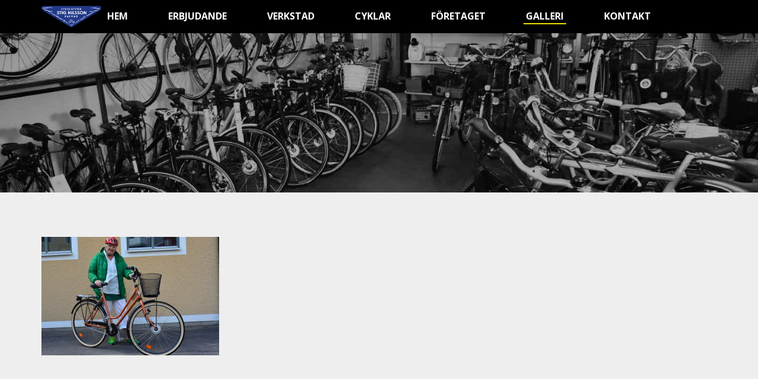

--- FILE ---
content_type: text/html; charset=UTF-8
request_url: https://www.stignilssons.se/galleri/dsc_8380/
body_size: 4673
content:
<!doctype html>
<html lang="sv">

<head>
    <meta charset="utf-8">
    <meta http-equiv="X-UA-Compatible" content="IE=edge">
    <meta name="viewport" content="width=device-width, initial-scale=1">

    

    <link rel="shortcut icon" href="/favicon.ico">

    <link rel="stylesheet" href="https://fonts.googleapis.com/css?family=Open+Sans:400italic,700italic,400,700|Oswald:700">
    <link rel="stylesheet" href="https://www.stignilssons.se/wp-content/themes/stignilsson/library/css/bootstrap.min.css">
    <link rel="stylesheet" href="https://www.stignilssons.se/wp-content/themes/stignilsson/library/css/magnific-popup.css">
    <link rel="stylesheet" href="https://www.stignilssons.se/wp-content/themes/stignilsson/style.css">

    <!--[if lt IE 9]>
        <script src="//cdn.jsdelivr.net/html5shiv/3.7.2/html5shiv.min.js"></script>
        <script src="//cdn.jsdelivr.net/respond/1.4.2/respond.min.js"></script>
    <![endif]-->

    
    <script>
        (function(i,s,o,g,r,a,m){i['GoogleAnalyticsObject']=r;i[r]=i[r]||function(){
        (i[r].q=i[r].q||[]).push(arguments)},i[r].l=1*new Date();a=s.createElement(o),
        m=s.getElementsByTagName(o)[0];a.async=1;a.src=g;m.parentNode.insertBefore(a,m)
        })(window,document,'script','//www.google-analytics.com/analytics.js','ga');

        ga('create', 'UA-63085453-1', 'auto');
        ga('send', 'pageview');
    </script>

    <meta name='robots' content='index, follow, max-image-preview:large, max-snippet:-1, max-video-preview:-1' />

	<!-- This site is optimized with the Yoast SEO plugin v26.7 - https://yoast.com/wordpress/plugins/seo/ -->
	<title>DSC_8380 - Stig Nilsson Cykelaffär i Kalmar</title>
	<link rel="canonical" href="https://www.stignilssons.se/galleri/dsc_8380/" />
	<meta property="og:locale" content="sv_SE" />
	<meta property="og:type" content="article" />
	<meta property="og:title" content="DSC_8380 - Stig Nilsson Cykelaffär i Kalmar" />
	<meta property="og:url" content="https://www.stignilssons.se/galleri/dsc_8380/" />
	<meta property="og:site_name" content="Stig Nilsson Cykelaffär i Kalmar" />
	<meta property="og:image" content="https://www.stignilssons.se/galleri/dsc_8380" />
	<meta property="og:image:width" content="1024" />
	<meta property="og:image:height" content="683" />
	<meta property="og:image:type" content="image/jpeg" />
	<meta name="twitter:card" content="summary_large_image" />
	<script type="application/ld+json" class="yoast-schema-graph">{"@context":"https://schema.org","@graph":[{"@type":"WebPage","@id":"https://www.stignilssons.se/galleri/dsc_8380/","url":"https://www.stignilssons.se/galleri/dsc_8380/","name":"DSC_8380 - Stig Nilsson Cykelaffär i Kalmar","isPartOf":{"@id":"https://www.stignilssons.se/#website"},"primaryImageOfPage":{"@id":"https://www.stignilssons.se/galleri/dsc_8380/#primaryimage"},"image":{"@id":"https://www.stignilssons.se/galleri/dsc_8380/#primaryimage"},"thumbnailUrl":"https://www.stignilssons.se/wp-content/uploads/2015/06/DSC_8380.jpg","datePublished":"2016-01-19T08:50:41+00:00","breadcrumb":{"@id":"https://www.stignilssons.se/galleri/dsc_8380/#breadcrumb"},"inLanguage":"sv-SE","potentialAction":[{"@type":"ReadAction","target":["https://www.stignilssons.se/galleri/dsc_8380/"]}]},{"@type":"ImageObject","inLanguage":"sv-SE","@id":"https://www.stignilssons.se/galleri/dsc_8380/#primaryimage","url":"https://www.stignilssons.se/wp-content/uploads/2015/06/DSC_8380.jpg","contentUrl":"https://www.stignilssons.se/wp-content/uploads/2015/06/DSC_8380.jpg","width":5120,"height":3416},{"@type":"BreadcrumbList","@id":"https://www.stignilssons.se/galleri/dsc_8380/#breadcrumb","itemListElement":[{"@type":"ListItem","position":1,"name":"Hem","item":"https://www.stignilssons.se/"},{"@type":"ListItem","position":2,"name":"Galleri","item":"https://www.stignilssons.se/galleri/"},{"@type":"ListItem","position":3,"name":"DSC_8380"}]},{"@type":"WebSite","@id":"https://www.stignilssons.se/#website","url":"https://www.stignilssons.se/","name":"Stig Nilsson Cykelaffär i Kalmar","description":"Stig Nilsson Cykelaffär i Kalmar","potentialAction":[{"@type":"SearchAction","target":{"@type":"EntryPoint","urlTemplate":"https://www.stignilssons.se/?s={search_term_string}"},"query-input":{"@type":"PropertyValueSpecification","valueRequired":true,"valueName":"search_term_string"}}],"inLanguage":"sv-SE"}]}</script>
	<!-- / Yoast SEO plugin. -->


<link rel="alternate" title="oEmbed (JSON)" type="application/json+oembed" href="https://www.stignilssons.se/wp-json/oembed/1.0/embed?url=https%3A%2F%2Fwww.stignilssons.se%2Fgalleri%2Fdsc_8380%2F" />
<link rel="alternate" title="oEmbed (XML)" type="text/xml+oembed" href="https://www.stignilssons.se/wp-json/oembed/1.0/embed?url=https%3A%2F%2Fwww.stignilssons.se%2Fgalleri%2Fdsc_8380%2F&#038;format=xml" />
<style id='wp-img-auto-sizes-contain-inline-css' type='text/css'>
img:is([sizes=auto i],[sizes^="auto," i]){contain-intrinsic-size:3000px 1500px}
/*# sourceURL=wp-img-auto-sizes-contain-inline-css */
</style>

<style id='wp-emoji-styles-inline-css' type='text/css'>

	img.wp-smiley, img.emoji {
		display: inline !important;
		border: none !important;
		box-shadow: none !important;
		height: 1em !important;
		width: 1em !important;
		margin: 0 0.07em !important;
		vertical-align: -0.1em !important;
		background: none !important;
		padding: 0 !important;
	}
/*# sourceURL=wp-emoji-styles-inline-css */
</style>
<link rel='stylesheet' id='wp-block-library-css' href='https://www.stignilssons.se/wp-includes/css/dist/block-library/style.min.css?ver=6.9' type='text/css' media='all' />
<style id='wp-block-library-inline-css' type='text/css'>
/*wp_block_styles_on_demand_placeholder:69685ca39240e*/
/*# sourceURL=wp-block-library-inline-css */
</style>
<style id='classic-theme-styles-inline-css' type='text/css'>
/*! This file is auto-generated */
.wp-block-button__link{color:#fff;background-color:#32373c;border-radius:9999px;box-shadow:none;text-decoration:none;padding:calc(.667em + 2px) calc(1.333em + 2px);font-size:1.125em}.wp-block-file__button{background:#32373c;color:#fff;text-decoration:none}
/*# sourceURL=/wp-includes/css/classic-themes.min.css */
</style>
<script type="text/javascript" src="https://www.stignilssons.se/wp-includes/js/jquery/jquery.min.js?ver=3.7.1" id="jquery-core-js"></script>
<script type="text/javascript" src="https://www.stignilssons.se/wp-includes/js/jquery/jquery-migrate.min.js?ver=3.4.1" id="jquery-migrate-js"></script>
<script type="text/javascript" src="https://www.stignilssons.se/wp-content/themes/stignilsson/library/js/jquery.waypoints.min.js?ver=1.0" id="jquery-waypoints-js"></script>
<script type="text/javascript" src="https://www.stignilssons.se/wp-content/themes/stignilsson/library/js/jquery.magnific-popup.min.js?ver=1.0" id="magnific-popup-js"></script>
<script type="text/javascript" src="https://www.stignilssons.se/wp-content/themes/stignilsson/library/js/main.js?ver=1.0" id="main-js"></script>
<link rel="https://api.w.org/" href="https://www.stignilssons.se/wp-json/" /><link rel="alternate" title="JSON" type="application/json" href="https://www.stignilssons.se/wp-json/wp/v2/media/163" /><link rel="EditURI" type="application/rsd+xml" title="RSD" href="https://www.stignilssons.se/xmlrpc.php?rsd" />
<meta name="generator" content="WordPress 6.9" />
<link rel='shortlink' href='https://www.stignilssons.se/?p=163' />
<meta name="google-site-verification" content="F2plrMgPn7cjew7SuqEqnU0Ik6wetDvdvhFPHsrYXAk" />
</head>

<body data-rsssl=1>
    <div class="mobile-navigation-cover"></div>
    <div class="mobile-navigation">
        <div class="mobile-navigation-top">
            <span type="button" class="mobile-navigation-close" id="js-nav-close"></span>
        </div>
        <nav class="mobile-navigation-nav">
            <ul>
                <li class="page_item page-item-7"><a href="https://www.stignilssons.se/">Hem</a></li>
<li class="page_item page-item-297"><a href="https://www.stignilssons.se/erbjudande/">Erbjudande</a></li>
<li class="page_item page-item-198"><a href="https://www.stignilssons.se/verkstad/">Verkstad</a></li>
<li class="page_item page-item-10"><a href="https://www.stignilssons.se/cyklar/">Cyklar</a></li>
<li class="page_item page-item-12"><a href="https://www.stignilssons.se/foretaget/">Företaget</a></li>
<li class="page_item page-item-92 current_page_ancestor current_page_parent"><a href="https://www.stignilssons.se/galleri/">Galleri</a></li>
<li class="page_item page-item-14"><a href="https://www.stignilssons.se/kontakt/">Kontakt</a></li>
            </ul>
        </nav>
    </div>

    <header class="header header-show-logo">
        <div class="container">
            <div class="header-logo">
                <a href="/"><img src="https://www.stignilssons.se/wp-content/themes/stignilsson/images/logo.png" alt="Cykelaffär Stig Nilsson Kalmar"></a>
            </div>
            <nav class="header-navigation">
                <ul>
                    <li class="page_item page-item-7"><a href="https://www.stignilssons.se/">Hem</a></li>
<li class="page_item page-item-297"><a href="https://www.stignilssons.se/erbjudande/">Erbjudande</a></li>
<li class="page_item page-item-198"><a href="https://www.stignilssons.se/verkstad/">Verkstad</a></li>
<li class="page_item page-item-10"><a href="https://www.stignilssons.se/cyklar/">Cyklar</a></li>
<li class="page_item page-item-12"><a href="https://www.stignilssons.se/foretaget/">Företaget</a></li>
<li class="page_item page-item-92 current_page_ancestor current_page_parent"><a href="https://www.stignilssons.se/galleri/">Galleri</a></li>
<li class="page_item page-item-14"><a href="https://www.stignilssons.se/kontakt/">Kontakt</a></li>
                </ul>
            </nav>
            <button type="button" class="header-nav-toggle" id="js-nav-open">
                <span class="header-nav-toggle-bar"></span>
                <span class="header-nav-toggle-bar"></span>
                <span class="header-nav-toggle-bar"></span>
            </button>
        </div>
    </header>

                        <div class="page-cover" style="background-image: url('https://www.stignilssons.se/wp-content/themes/stignilsson/images/page-cover-fallback.jpg');"></div>
            
<main class="main">
    <div class="container">
                                    <p class="attachment"><a href='https://www.stignilssons.se/wp-content/uploads/2015/06/DSC_8380.jpg'><img fetchpriority="high" decoding="async" width="300" height="200" src="https://www.stignilssons.se/wp-content/uploads/2015/06/DSC_8380-300x200.jpg" class="attachment-medium size-medium" alt="" srcset="https://www.stignilssons.se/wp-content/uploads/2015/06/DSC_8380-300x200.jpg 300w, https://www.stignilssons.se/wp-content/uploads/2015/06/DSC_8380-1024x683.jpg 1024w, https://www.stignilssons.se/wp-content/uploads/2015/06/DSC_8380-1400x934.jpg 1400w" sizes="(max-width: 300px) 100vw, 300px" /></a></p>
                    
            </div>
</main>


            <div class="bottom-map">
			<iframe class="bottom-map-container" src="https://www.google.com/maps/embed?pb=!1m18!1m12!1m3!1d2192.670561532272!2d16.33989561616481!3d56.66272062891277!2m3!1f0!2f0!3f0!3m2!1i1024!2i768!4f13.1!3m3!1m2!1s0x4657d17f135bf3d7%3A0xf5e8f244492a98d0!2sStig+Nilsson+Cykelaff%C3%A4r!5e0!3m2!1ssv!2sse!4v1560941893574!5m2!1ssv!2sse" width="600" height="450" frameborder="0" style="border:0" allowfullscreen></iframe>
        </div>
    
    <footer class="footer">
        <div class="container">
            <p>© Stig Nilssons Cykelaffär 2020 | Sandåsgatan 1, 392 45 KALMAR | <a href="stignilssonscykel@gmail.com">stignilssonscykel@gmail.com</a> | <a class="tel" href="tel:048012469">0480-12469</a></p>
        </div>
    </footer>

    <script type="speculationrules">
{"prefetch":[{"source":"document","where":{"and":[{"href_matches":"/*"},{"not":{"href_matches":["/wp-*.php","/wp-admin/*","/wp-content/uploads/*","/wp-content/*","/wp-content/plugins/*","/wp-content/themes/stignilsson/*","/*\\?(.+)"]}},{"not":{"selector_matches":"a[rel~=\"nofollow\"]"}},{"not":{"selector_matches":".no-prefetch, .no-prefetch a"}}]},"eagerness":"conservative"}]}
</script>
<script id="wp-emoji-settings" type="application/json">
{"baseUrl":"https://s.w.org/images/core/emoji/17.0.2/72x72/","ext":".png","svgUrl":"https://s.w.org/images/core/emoji/17.0.2/svg/","svgExt":".svg","source":{"concatemoji":"https://www.stignilssons.se/wp-includes/js/wp-emoji-release.min.js?ver=6.9"}}
</script>
<script type="module">
/* <![CDATA[ */
/*! This file is auto-generated */
const a=JSON.parse(document.getElementById("wp-emoji-settings").textContent),o=(window._wpemojiSettings=a,"wpEmojiSettingsSupports"),s=["flag","emoji"];function i(e){try{var t={supportTests:e,timestamp:(new Date).valueOf()};sessionStorage.setItem(o,JSON.stringify(t))}catch(e){}}function c(e,t,n){e.clearRect(0,0,e.canvas.width,e.canvas.height),e.fillText(t,0,0);t=new Uint32Array(e.getImageData(0,0,e.canvas.width,e.canvas.height).data);e.clearRect(0,0,e.canvas.width,e.canvas.height),e.fillText(n,0,0);const a=new Uint32Array(e.getImageData(0,0,e.canvas.width,e.canvas.height).data);return t.every((e,t)=>e===a[t])}function p(e,t){e.clearRect(0,0,e.canvas.width,e.canvas.height),e.fillText(t,0,0);var n=e.getImageData(16,16,1,1);for(let e=0;e<n.data.length;e++)if(0!==n.data[e])return!1;return!0}function u(e,t,n,a){switch(t){case"flag":return n(e,"\ud83c\udff3\ufe0f\u200d\u26a7\ufe0f","\ud83c\udff3\ufe0f\u200b\u26a7\ufe0f")?!1:!n(e,"\ud83c\udde8\ud83c\uddf6","\ud83c\udde8\u200b\ud83c\uddf6")&&!n(e,"\ud83c\udff4\udb40\udc67\udb40\udc62\udb40\udc65\udb40\udc6e\udb40\udc67\udb40\udc7f","\ud83c\udff4\u200b\udb40\udc67\u200b\udb40\udc62\u200b\udb40\udc65\u200b\udb40\udc6e\u200b\udb40\udc67\u200b\udb40\udc7f");case"emoji":return!a(e,"\ud83e\u1fac8")}return!1}function f(e,t,n,a){let r;const o=(r="undefined"!=typeof WorkerGlobalScope&&self instanceof WorkerGlobalScope?new OffscreenCanvas(300,150):document.createElement("canvas")).getContext("2d",{willReadFrequently:!0}),s=(o.textBaseline="top",o.font="600 32px Arial",{});return e.forEach(e=>{s[e]=t(o,e,n,a)}),s}function r(e){var t=document.createElement("script");t.src=e,t.defer=!0,document.head.appendChild(t)}a.supports={everything:!0,everythingExceptFlag:!0},new Promise(t=>{let n=function(){try{var e=JSON.parse(sessionStorage.getItem(o));if("object"==typeof e&&"number"==typeof e.timestamp&&(new Date).valueOf()<e.timestamp+604800&&"object"==typeof e.supportTests)return e.supportTests}catch(e){}return null}();if(!n){if("undefined"!=typeof Worker&&"undefined"!=typeof OffscreenCanvas&&"undefined"!=typeof URL&&URL.createObjectURL&&"undefined"!=typeof Blob)try{var e="postMessage("+f.toString()+"("+[JSON.stringify(s),u.toString(),c.toString(),p.toString()].join(",")+"));",a=new Blob([e],{type:"text/javascript"});const r=new Worker(URL.createObjectURL(a),{name:"wpTestEmojiSupports"});return void(r.onmessage=e=>{i(n=e.data),r.terminate(),t(n)})}catch(e){}i(n=f(s,u,c,p))}t(n)}).then(e=>{for(const n in e)a.supports[n]=e[n],a.supports.everything=a.supports.everything&&a.supports[n],"flag"!==n&&(a.supports.everythingExceptFlag=a.supports.everythingExceptFlag&&a.supports[n]);var t;a.supports.everythingExceptFlag=a.supports.everythingExceptFlag&&!a.supports.flag,a.supports.everything||((t=a.source||{}).concatemoji?r(t.concatemoji):t.wpemoji&&t.twemoji&&(r(t.twemoji),r(t.wpemoji)))});
//# sourceURL=https://www.stignilssons.se/wp-includes/js/wp-emoji-loader.min.js
/* ]]> */
</script>
</body>
</html>

<!-- Page cached by LiteSpeed Cache 7.7 on 2026-01-15 04:18:59 -->

--- FILE ---
content_type: text/css
request_url: https://www.stignilssons.se/wp-content/themes/stignilsson/style.css
body_size: 3235
content:
/*
Theme Name: Stig Nilsson Cykelaffar
Theme URI: http://www.stignilssons.se

Author: ConnectMedia
Author URI: http://www.connectmedia.se

Version: 1.0

Copyright (C) 2014 ConnectMedia
*/
/* ==============================================================
   Global Variables
============================================================== */
/* ==============================================================
   Base
============================================================== */
html {
  height: 100%; }

body {
  height: 100%;
  -webkit-font-smoothing: antialiased;
  -moz-font-smoothing: antialiased;
  font-smoothing: antialiased;
  font-family: 'Open Sans', sans-serif;
  font-size: 14px;
  line-height: 22px;
  color: #000;
  background-color: #262626; }
  @media (min-width: 992px) {
    body {
      font-size: 15px;
      line-height: 23px; } }
  @media (min-width: 1200px) {
    body {
      font-size: 16px;
      line-height: 24px; } }

hr {
  display: block;
  height: 1px;
  border: 0;
  border-top: 1px solid #ccc;
  margin: 1em 0;
  padding: 0; }

/* ==============================================================
   Typography
============================================================== */
p, ul {
  margin: 0 0 15px 0; }

/* ==============================================================
   Headings
============================================================== */
h1, h2, h3, h4, h5, h6, h1 a, h2 a, h3 a, h4 a, h5 a, h6 a {
  margin: 35px 0 15px 0;
  text-transform: uppercase;
  font-family: 'Oswald', sans-serif;
  font-weight: 700;
  line-height: 1.2em;
  word-wrap: break-word; }

h1 {
  display: inline-block;
  margin-top: 0;
  padding-bottom: 5px;
  border-bottom: 3px solid #f0df00;
  font-size: 26px; }
  @media (min-width: 768px) {
    h1 {
      font-size: 30px; } }
  @media (min-width: 992px) {
    h1 {
      font-size: 34px; } }

h2 {
  font-size: 22px; }
  @media (min-width: 768px) {
    h2 {
      font-size: 26px; } }
  @media (min-width: 992px) {
    h2 {
      font-size: 28px; } }

h3 {
  font-size: 20px; }
  @media (min-width: 768px) {
    h3 {
      font-size: 22px; } }
  @media (min-width: 992px) {
    h3 {
      font-size: 24px; } }

h4 {
  font-size: 18px; }
  @media (min-width: 768px) {
    h4 {
      font-size: 20px; } }
  @media (min-width: 992px) {
    h4 {
      font-size: 22px; } }

h5 {
  font-size: 18px; }

h6 {
  font-size: 17px;
  text-transform: uppercase; }

/* ==============================================================
   Links
============================================================== */
a {
  color: inherit;
  text-decoration: underline; }
  a:hover, a:active, a:focus {
    color: inherit;
    text-decoration: none; }
  a.tel, a.tel:hover {
    text-decoration: inherit;
    font-weight: inherit;
    color: inherit; }

a.btn {
  padding: 8px 14px;
  border: 2px solid #f0df00;
  border-radius: 4px;
  text-transform: uppercase;
  text-decoration: none;
  font-size: inherit;
  color: #000;
  -webkit-transition: all .15s ease-out;
  transition: all .15s ease-out; }
  @media (min-width: 768px) {
    a.btn {
      padding: 7px 13px; } }
  @media (min-width: 992px) {
    a.btn {
      padding: 8px 14px; } }
  @media (min-width: 1200px) {
    a.btn {
      padding: 10px 16px; } }
  a.btn:hover {
    color: #000;
    -webkit-transform: scale(1.1);
    -ms-transform: scale(1.1);
    transform: scale(1.1); }

/* ==============================================================
   Images
============================================================== */
img {
  max-width: 100%;
  height: auto; }
  img.alignleft {
    float: left;
    margin: 0 1em 0 0; }
  img.aligncenter {
    display: block;
    margin-left: auto;
    margin-right: auto; }
  img.alignright {
    float: right;
    margin: 0 0 0 1em; }

/* ==============================================================
   Structure
============================================================== */
@media (min-width: 1400px) {
  .container {
    width: 1340px; } }

/* ==============================================================
   Mobile Navigation
============================================================== */
.mobile-navigation-cover,
.mobile-navigation {
  visibility: hidden;
  position: fixed;
  width: 100%;
  top: 0;
  left: 0;
  -webkit-backface-visibility: hidden;
  -ms-backface-visibility: hidden;
  backface-visibility: hidden;
  -webkit-transition: -webkit-transform .4s ease-out, visibility 0s .4s;
  transition: transform .4s ease-out, visibility 0s .4s;
  -webkit-transform: translateX(-100%);
  -ms-transform: translateX(-100%);
  transform: translateX(-100%); }

.mobile-navigation-cover {
  height: 140%;
  z-index: 99;
  background-color: #262626; }

.mobile-navigation {
  width: 100%;
  height: 100%;
  z-index: 100;
  overflow-y: auto; }

.mobile-nav-open {
  visibility: visible;
  -webkit-transform: translateX(0%);
  -ms-transform: translateX(0%);
  transform: translateX(0%);
  -webkit-transition-delay: 0s, 0s;
  transition-delay: 0s, 0s; }

.mobile-navigation-top {
  position: relative;
  height: 70px;
  background-color: rgba(0, 0, 0, 0.15); }

.mobile-navigation-close {
  display: block;
  position: absolute;
  height: 40px;
  width: 40px;
  top: 15px;
  right: 7px;
  z-index: 100;
  cursor: pointer; }
  .mobile-navigation-close:before, .mobile-navigation-close:after {
    content: "";
    position: absolute;
    width: 100%;
    height: 2px;
    top: 50%;
    margin-top: -5%;
    z-index: -1;
    background: #fff;
    border-radius: 2px; }
  .mobile-navigation-close:before {
    -webkit-transform: rotate(45deg);
    -moz-transform: rotate(45deg);
    -ms-transform: rotate(45deg);
    -o-transform: rotate(45deg);
    transform: rotate(45deg); }
  .mobile-navigation-close:after {
    -webkit-transform: rotate(-45deg);
    -moz-transform: rotate(-45deg);
    -ms-transform: rotate(-45deg);
    -o-transform: rotate(-45deg);
    transform: rotate(-45deg); }

.mobile-navigation-nav {
  -webkit-transform: translate3d(0, 0, 0);
  -ms-transform: translate3d(0, 0, 0);
  transform: translate3d(0, 0, 0); }
  .mobile-navigation-nav ul {
    margin: 0;
    padding: 0;
    list-style: none; }
  .mobile-navigation-nav li {
    display: block;
    position: relative;
    margin: 0; }
  .mobile-navigation-nav a {
    display: block;
    height: 55px;
    padding: 0 15px;
    text-decoration: none;
    font-size: 16px;
    font-weight: 700;
    line-height: 55px;
    color: #fff;
    -webkit-transition: background .1s ease-out;
    transition: background .1s ease-out; }
  .mobile-navigation-nav > ul > li:first-child.current_page_item a {
    border-color: transparent; }
  .mobile-navigation-nav > ul > li.current_page_item > a,
  .mobile-navigation-nav > ul > li.current_page_ancestor > a {
    background-color: rgba(255, 255, 255, 0.2);
    border-color: transparent; }
  .mobile-navigation-nav li ul {
    display: none;
    background-color: #fff; }
    .mobile-navigation-nav li ul a {
      border-bottom: 1px solid #ddd;
      font-weight: 300;
      font-size: 14px;
      color: #000; }
    .mobile-navigation-nav li ul li.current_page_item > a {
      text-decoration: underline; }
  .mobile-navigation-nav li.current_page_item > ul,
  .mobile-navigation-nav li.current_page_ancestor > ul {
    display: block; }
  .mobile-navigation-nav li ul li ul {
    border-left: 6px solid #ddd; }
  .mobile-navigation-nav a.toggle-sub-pages {
    position: absolute;
    width: 55px;
    height: 55px;
    top: 0;
    right: 0;
    z-index: 10;
    padding: 0;
    border: none;
    background-repeat: no-repeat;
    background-image: url("images/mobile-nav-toggle-sub-show.png");
    background-size: 30px 30px;
    background-position: center;
    font-size: 0; }
  .mobile-navigation-nav li.current_page_item a.toggle-sub-pages,
  .mobile-navigation-nav li.current_page_ancestor a.toggle-sub-pages,
  .mobile-navigation-nav a.toggle-sub-pages:hover {
    background-color: inherit;
    border: none; }
  .mobile-navigation-nav li.active > a.toggle-sub-pages {
    background-image: url("images/mobile-nav-toggle-sub-hide.png"); }
  .mobile-navigation-nav > ul.mobile-navigation-nav-bottom {
    background-color: rgba(0, 0, 0, 0.15); }
    .mobile-navigation-nav > ul.mobile-navigation-nav-bottom > li:first-child a {
      border-top: none; }
    .mobile-navigation-nav > ul.mobile-navigation-nav-bottom a {
      font-weight: 300; }

/* ==============================================================
   Header
============================================================== */
.header {
  position: fixed;
  width: 100%;
  height: 55px;
  top: 0;
  left: 0;
  z-index: 50;
  background-color: #000; }
  @media (min-width: 768px) {
    .header {
      height: auto; } }
  .header .container {
    position: relative;
    height: 100%; }
    @media (min-width: 768px) {
      .header .container {
        padding: 10px 0; } }
    @media (min-width: 992px) {
      .header .container {
        padding: 12px 0; } }
    @media (min-width: 1200px) {
      .header .container {
        padding: 15px 0; } }

.header-logo {
  position: absolute;
  top: 0;
  left: 15px;
  opacity: 0;
  height: 100%;
  z-index: 20;
  padding: 10px 0;
  text-align: left;
  -webkit-transition: opacity .2s ease-out;
  transition: opacity .2s ease-out; }
  .header-logo img {
    height: auto;
    width: 98px; }
    @media (min-width: 768px) {
      .header-logo img {
        width: 67px; } }
    @media (min-width: 992px) {
      .header-logo img {
        width: 81px; } }
    @media (min-width: 1200px) {
      .header-logo img {
        width: 101px; } }
  .header-show-logo .header-logo {
    opacity: 1; }

.header-navigation {
  display: none;
  position: relative;
  z-index: 10;
  text-align: center;
  color: #fff; }
  @media (min-width: 768px) {
    .header-navigation {
      display: inherit; } }
  .header-navigation ul {
    margin: 0;
    padding: 0;
    list-style: none; }
  .header-navigation li {
    display: inline-block;
    margin: 0; }
    @media (min-width: 768px) {
      .header-navigation li {
        margin: 0 10px; } }
    @media (min-width: 992px) {
      .header-navigation li {
        margin: 0 20px; } }
    @media (min-width: 1200px) {
      .header-navigation li {
        margin: 0 28px; } }
    @media (min-width: 1400px) {
      .header-navigation li {
        margin: 0 32px; } }
    .header-navigation li a {
      display: inline-block;
      padding: 4px 4px;
      font-size: 14px;
      font-weight: 700;
      line-height: 1em;
      text-transform: uppercase;
      text-decoration: none; }
      @media (min-width: 992px) {
        .header-navigation li a {
          font-size: 15px; } }
      @media (min-width: 1200px) {
        .header-navigation li a {
          font-size: 16px; } }
    .header-navigation li.current_page_item a, .header-navigation li.current_page_ancestor a,
    .header-navigation li a:hover {
      text-decoration: none;
      border-bottom: 2px solid #f0df00; }

.header-nav-toggle {
  position: absolute;
  height: 100%;
  top: 0;
  right: 0;
  padding: 0 15px;
  background-color: transparent;
  background-image: none;
  border: 1px solid transparent;
  border-radius: 4px;
  outline: none; }
  @media (min-width: 768px) {
    .header-nav-toggle {
      display: none; } }

.header-nav-toggle-bar {
  display: block;
  width: 24px;
  height: 4px;
  border-radius: 2px;
  background-color: #fff; }
  .header-nav-toggle-bar + .header-nav-toggle-bar {
    margin-top: 3px; }

/* ==============================================================
   Start - Cover
============================================================== */
.start-cover {
  position: relative;
  padding: 80px 0;
  background-color: #fff;
  background-position: center;
  -webkit-background-size: cover;
  -moz-background-size: cover;
  background-size: cover;
  text-align: center;
  font-size: 0;
  overflow: hidden; }
  @media (min-width: 768px) {
    .start-cover {
      height: 100%;
      min-height: 525px;
      padding: 50px 0; } }
  @media (min-width: 992px) {
    .start-cover {
      min-height: 600px; } }
  @media (min-width: 1200px) {
    .start-cover {
      min-height: 675px; } }
  @media (min-width: 1400px) {
    .start-cover {
      min-height: 775px; } }
  .start-cover:before {
    content: '';
    display: inline-block;
    height: 100%;
    vertical-align: middle; }
  .start-cover video {
    position: absolute;
    top: 50%;
    left: 50%;
    min-width: 100%;
    min-height: 100%;
    width: auto;
    height: auto;
    -webkit-transform: translateX(-50%) translateY(-50%);
    -ms-transform: translateX(-50%) translateY(-50%);
    transform: translateX(-50%) translateY(-50%); }

.start-cover-overlay {
  position: absolute;
  width: 100%;
  height: 100%;
  top: 0;
  left: 0;
  z-index: 10;
  background-color: rgba(0, 0, 0, 0.45); }

.start-cover-content {
  display: inline-block;
  position: relative;
  vertical-align: middle;
  z-index: 15;
  padding: 15px;
  text-align: center;
  color: #fff; }
  @media (min-width: 768px) {
    .start-cover-content {
      max-width: 850px; } }
  @media (min-width: 992px) {
    .start-cover-content {
      max-width: 900px; } }
  @media (min-width: 1200px) {
    .start-cover-content {
      max-width: 1000px; } }
  @media (min-width: 1400px) {
    .start-cover-content {
      max-width: 1100px; } }
  .start-cover-content img {
    display: block;
    margin: auto;
    width: auto;
    height: 80px; }
    @media (min-width: 768px) {
      .start-cover-content img {
        height: 70px; } }
    @media (min-width: 992px) {
      .start-cover-content img {
        height: 80px; } }
    @media (min-width: 1200px) {
      .start-cover-content img {
        height: 90px; } }
    @media (min-width: 1400px) {
      .start-cover-content img {
        height: 100px; } }
  .start-cover-content p.heading {
    margin: 15px 0 0 0;
    text-transform: uppercase;
    font-size: 32px;
    font-weight: 700;
    line-height: 1em; }
    @media (min-width: 768px) {
      .start-cover-content p.heading {
        margin-top: 20px;
        font-size: 38px; } }
    @media (min-width: 992px) {
      .start-cover-content p.heading {
        margin-top: 25px;
        font-size: 48px; } }
    @media (min-width: 1200px) {
      .start-cover-content p.heading {
        margin-top: 30px;
        font-size: 54px; } }
    @media (min-width: 1400px) {
      .start-cover-content p.heading {
        font-size: 66px; } }
  .start-cover-content p.content {
    margin: 15px 0 15px 0;
    font-size: 16px;
    line-height: 1.2em; }
    @media (min-width: 768px) {
      .start-cover-content p.content {
        margin: 15px 0 25px 0;
        font-size: 17px; } }
    @media (min-width: 992px) {
      .start-cover-content p.content {
        margin: 20px 0 35px 0;
        font-size: 18px; } }
    @media (min-width: 1200px) {
      .start-cover-content p.content {
        margin: 25px 0 40px 0;
        font-size: 20px; } }
    @media (min-width: 1400px) {
      .start-cover-content p.content {
        font-size: 22px; } }
  .start-cover-content a.btn {
    margin: 5px 25px;
    font-size: 14px;
    color: #fff; }
    @media (min-width: 768px) {
      .start-cover-content a.btn {
        margin: 0 25px; } }
    @media (min-width: 992px) {
      .start-cover-content a.btn {
        font-size: 16px; } }
    .start-cover-content a.btn:hover {
      color: #fff; }

.start-cover-open {
  display: none;
  position: absolute;
  top: 0;
  right: 25px;
  z-index: 15;
  padding: 80px 15px 15px 15px;
  background-color: rgba(0, 0, 0, 0.5);
  font-size: 13px;
  line-height: 1.5em;
  color: #fff; }
  @media (min-width: 768px) {
    .start-cover-open {
      display: block;
      padding: 60px 10px 10px 10px;
      font-size: 11px; } }
  @media (min-width: 992px) {
    .start-cover-open {
      font-size: 13px;
      padding: 70px 15px 15px 15px; } }
  @media (min-width: 1200px) {
    .start-cover-open {
      padding-top: 75px; } }
  .start-cover-open h4 {
    margin: 0 0 5px 0;
    font-family: 'Open Sans', sans-serif; }
  .start-cover-open p {
    margin: 0; }

.start-cover-btn {
  position: absolute;
  width: 100%;
  bottom: 15px;
  left: 0;
  z-index: 15; }
  @media (min-width: 768px) {
    .start-cover-btn {
      bottom: 30px; } }
  @media (min-width: 992px) {
    .start-cover-btn {
      bottom: 35px; } }
  @media (min-width: 1200px) {
    .start-cover-btn {
      bottom: 40px; } }
  @media (min-width: 1400px) {
    .start-cover-btn {
      bottom: 45px; } }
  .start-cover-btn img {
    width: auto;
    height: 25px;
    -webkit-transition: all .15s ease-out;
    transition: all .15s ease-out; }
    @media (min-width: 768px) {
      .start-cover-btn img {
        height: 23px; } }
    @media (min-width: 992px) {
      .start-cover-btn img {
        height: 27px; } }
    @media (min-width: 1200px) {
      .start-cover-btn img {
        height: 30px; } }
    @media (min-width: 1400px) {
      .start-cover-btn img {
        height: 35px; } }
  .start-cover-btn a:hover img {
    -webkit-transform: scale(1.15);
    -ms-transform: scale(1.15);
    transform: scale(1.15); }

/* ==============================================================
   Page - Cover
============================================================== */
.page-cover {
  height: 200px;
  background-color: #fff;
  background-position: center;
  -webkit-background-size: cover;
  -moz-background-size: cover;
  background-size: cover; }
  @media (min-width: 768px) {
    .page-cover {
      height: 250px;
      padding: 0; } }
  @media (min-width: 992px) {
    .page-cover {
      height: 300px; } }
  @media (min-width: 1200px) {
    .page-cover {
      height: 325px; } }
  @media (min-width: 1400px) {
    .page-cover {
      height: 350px; } }

/* ==============================================================
   Main
============================================================== */
.main {
  padding: 25px 0;
  overflow: hidden;
  background-color: #eee; }
  @media (min-width: 768px) {
    .main {
      padding: 30px 0; } }
  @media (min-width: 992px) {
    .main {
      padding: 50px 0; } }
  @media (min-width: 1200px) {
    .main {
      padding: 75px 0; } }

.main-start {
  text-align: center; }
  .main-start .container {
    max-width: 750px; }

.main-contact {
  padding: 0; }

/* ==============================================================
   Start Services
============================================================== */
.start-services {
  padding: 25px 0;
  background-color: #262626;
  text-align: center;
  color: #fff; }
  @media (min-width: 768px) {
    .start-services {
      padding: 30px 0; } }
  @media (min-width: 992px) {
    .start-services {
      padding: 50px 0; } }
  @media (min-width: 1200px) {
    .start-services {
      padding: 75px 0; } }

.start-service {
  max-width: 250px;
  margin: auto; }
  @media (min-width: 1200px) {
    .start-service {
      max-width: 300px; } }
  .start-service img {
    width: auto;
    height: 80px; }
    @media (min-width: 768px) {
      .start-service img {
        height: 80px; } }
    @media (min-width: 992px) {
      .start-service img {
        height: 90px; } }
    @media (min-width: 1200px) {
      .start-service img {
        height: 100px; } }
    @media (min-width: 1400px) {
      .start-service img {
        height: 110px; } }
  .start-service h4 {
    margin: 15px 0 10px 0;
    font-size: 18px; }
    @media (min-width: 768px) {
      .start-service h4 {
        font-size: 20px; } }
    @media (min-width: 992px) {
      .start-service h4 {
        font-size: 22px; } }
    @media (min-width: 1200px) {
      .start-service h4 {
        margin: 20px 0 15px 0;
        font-size: 24px; } }
    @media (min-width: 1400px) {
      .start-service h4 {
        font-size: 26px; } }

/* ==============================================================
   Gallery
============================================================== */
.gallery {
  margin-top: 25px;
  margin-left: -1%;
  margin-right: -1%;
  overflow: hidden; }

.gallery-image {
  position: relative;
  float: left;
  width: 48%;
  height: 0;
  margin: 1%;
  padding-bottom: 48%;
  -webkit-transition: opacity .15s ease-out;
  transition: opacity .15s ease-out; }
  @media (min-width: 768px) {
    .gallery-image {
      width: 23%;
      padding-bottom: 23%; } }
  a:hover .gallery-image {
    opacity: .7; }
  .gallery-vertical .gallery-image {
    padding-bottom: 60%; }
    @media (min-width: 768px) {
      .gallery-vertical .gallery-image {
        padding-bottom: 30%; } }

.gallery-image-inner {
  position: absolute;
  width: 100%;
  height: 100%;
  top: 0;
  left: 0;
  background-position: center;
  -webkit-background-size: cover;
  -moz-background-size: cover;
  background-size: cover; }

/* ==============================================================
   Contact
============================================================== */
.contact-left {
  overflow: hidden; }
  @media (min-width: 768px) {
    .contact-left {
      float: left;
      width: 50%; } }

.contact-right {
  position: relative;
  height: 200px;
  z-index: 0;
  margin-top: 15px; }
  @media (min-width: 768px) {
    .contact-right {
      float: left;
      width: 50%;
      z-index: 2;
      margin-top: 0; } }

.contact-left-content {
  width: 100%;
  padding: 15px; }
  @media (min-width: 768px) {
    .contact-left-content {
      float: right;
      max-width: 360px;
      margin: auto;
      padding: 25px 15px; } }
  @media (min-width: 992px) {
    .contact-left-content {
      max-width: 600px;
      max-width: 470px;
      padding: 45px 15px; } }
  @media (min-width: 1200px) {
    .contact-left-content {
      max-width: 570px;
      padding: 60px 15px; } }
  @media (min-width: 1400px) {
    .contact-left-content {
      max-width: 670px;
      padding: 70px 15px; } }

.contact-right-map {
  width: 100%;
  height: 100%; }
  .contact-right-map img {
    max-width: none; }

/* ==============================================================
   Bottom Map
============================================================== */
.bottom-map {
  height: 175px; }
  @media (min-width: 768px) {
    .bottom-map {
      height: 200px; } }
  @media (min-width: 992px) {
    .bottom-map {
      height: 250px; } }
  @media (min-width: 1200px) {
    .bottom-map {
      height: 300px; } }
  @media (min-width: 1400px) {
    .bottom-map {
      height: 350px; } }

.bottom-map-container {
  width: 100%;
  height: 100%; }
  .bottom-map-container img {
    max-width: none; }

/* ==============================================================
   Footer
============================================================== */
.footer {
  padding: 20px 0;
  background-color: #262626;
  text-align: center;
  color: #fff; }
  .footer p {
    margin: 0; }

/*# sourceMappingURL=style.css.map */


--- FILE ---
content_type: text/plain
request_url: https://www.google-analytics.com/j/collect?v=1&_v=j102&a=446051725&t=pageview&_s=1&dl=https%3A%2F%2Fwww.stignilssons.se%2Fgalleri%2Fdsc_8380%2F&ul=en-us%40posix&dt=DSC_8380%20-%20Stig%20Nilsson%20Cykelaff%C3%A4r%20i%20Kalmar&sr=1280x720&vp=1280x720&_u=IEBAAEABAAAAACAAI~&jid=1109571989&gjid=605144569&cid=1174718255.1768725648&tid=UA-63085453-1&_gid=438462474.1768725648&_r=1&_slc=1&z=1156611412
body_size: -451
content:
2,cG-QY3NQVX3GZ

--- FILE ---
content_type: text/javascript
request_url: https://www.stignilssons.se/wp-content/themes/stignilsson/library/js/main.js?ver=1.0
body_size: 563
content:
window.$ = jQuery;

$(function($) {
    // MagnificPopup - Image
    $('.image-popup').magnificPopup({
        type:'image',
        image: {
            cursor: null
        },
        closeOnContentClick: true
    });

    // MagnificPopup - Gallery
    $('.gallery').magnificPopup({
        delegate: 'a',
        type: 'image',
        image: {
            cursor: null,
            titleSrc: 'data-caption'
        },
        gallery: {
            enabled: true,
            preload: [0,2],
            navigateByImgClick: true,
            arrowMarkup: '<button title="%title%" type="button" class="mfp-arrow mfp-arrow-%dir%"></button>',
            tPrev: 'Föregående (Vänster piltangent)',
            tNext: 'Nästa (Höger piltangent)',
            tCounter: '%curr% av %total%'
        }
    });

    // Start Scroll Down Btn
    $('#js-start-scroll-down').click(function(e) {
        e.preventDefault();
        $('html, body').animate({
            scrollTop: $(".main").offset().top - $('.header').outerHeight()
        }, 1000);
    });

    // Collapse header
    $('.start-cover-content').waypoint(function(direction) {
        if (direction == 'down') {
            $('.header').addClass('header-show-logo');
        } else {
            $('.header').removeClass('header-show-logo');
        }
    }, {
        offset: ($('.header').outerHeight() - $('#js-start-cover-logo').outerHeight()) - 15 + 'px'
    });

    // Mobile Navigation
    var moveOnNavOpen =  $('.mobile-navigation-cover, .mobile-navigation');
    var navOpenClass = 'mobile-nav-open';
    $('#js-nav-open, #js-nav-close').click(function(e) {
        e.stopPropagation();
        moveOnNavOpen.toggleClass(navOpenClass);
    });

    function mobileNavResize() {
        if ($(window).width() >= 768) {
            moveOnNavOpen.removeClass(navOpenClass);
        }
    }

    $('.mobile-navigation li.page_item_has_children').append('<a href="#" class="toggle-sub-pages">Visa undersidor</a>');
    $('.mobile-navigation li.current_page_item, .mobile-navigation li.current_page_ancestor').addClass('active');

    $('.mobile-navigation a.toggle-sub-pages').click(function(e) {
        e.preventDefault();
        $parent = $(this).parent();
        $child = $parent.children('ul');
        if ($child.is(':hidden')) {
            $child.slideDown(300);
            $parent.addClass('active');
        } else {
            $child.slideUp(300);
            $parent.removeClass('active');
        }
    });

    $(window).resize(function() {
        mobileNavResize();
    });
});